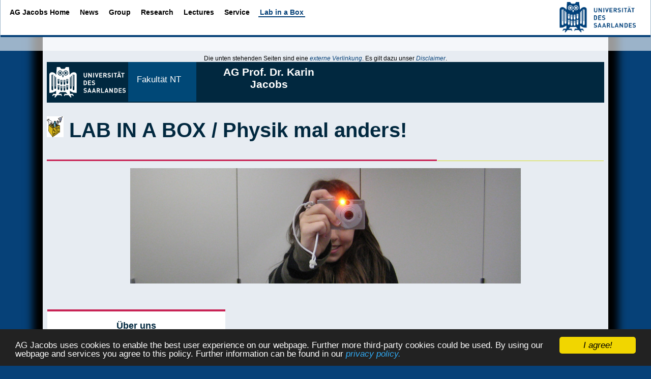

--- FILE ---
content_type: text/html; charset=UTF-8
request_url: https://jacobs.physik.uni-saarland.de/home/index.php?page=https://jacobs.physik.uni-saarland.de/lab-in-a-box/&target=full
body_size: 1804
content:

<!DOCTYPE html><html
 lang='en' >
<head>
<title>AG Jacobs</title>
<meta http-equiv="Content-Type" content="text/html; charset=utf-8"/>
 <script src='https://ajax.googleapis.com/ajax/libs/jquery/1.3.2/jquery.min.js' type='text/javascript'></script>
 <script type='text/javascript' src='scripts/scroll_anime.js'></script> 
 <script type='text/javascript' src='scripts/karteikarten.js'></script>
 <script type='text/javascript' src='scripts/camera/scripts/jquery.min.js'></script>
 <script type='text/javascript' src='scripts/camera/scripts/jquery.mobile.customized.min.js'></script>
 <script type='text/javascript' src='scripts/camera/scripts/jquery.easing.1.3.js'></script> 
 <script type='text/javascript' src='scripts/camera/scripts/camera.min.js'></script>
 <link rel='stylesheet' type='text/css' href='mainstyle.css' media='all'/>
 <link rel='stylesheet' type='text/css' id='camera-css' href='scripts/camera/css/camera.css' media='all'/>
 <meta name=viewport content='width=device-width, initial-scale=1'>
 <meta name=viewport content='width=728'>
 <meta name='description' content='AG Jacobs'>
 <meta name='keywords' content=''>
<!-- Begin Cookie Consent plugin by Silktide - http://silktide.com/cookieconsent -->

 <script type="text/javascript">
    window.cookieconsent_options = {"message":"AG Jacobs uses cookies to enable the best user experience on our webpage. Further more third-party cookies could be used. By using our webpage and services you agree to this policy. Further information can be found in our ","dismiss":"I agree!","learnMore":"privacy policy.","link":"http://jacobs.physik.uni-saarland.de/index.php?page=impressum","theme":"dark-bottom"};
 </script>

 <script type="text/javascript" src="//cdnjs.cloudflare.com/ajax/libs/cookieconsent2/1.0.9/cookieconsent.min.js"></script>
<!-- End Cookie Consent plugin -->	
</head>
<body>
<div class='bgcontainer'>
 <div class='navi'>
<table>
    <tr>
      <td>
      <table class='navi'>
          <tr>
          <td class='upnavi'><a href='index.php?page=' class='upnavi'> AG Jacobs Home </a><a href='index.php?page=aktuell' class='upnavi'> News </a><a href='index.php?page=team&navi=wir' class='upnavi'> Group </a><a href='index.php?page=forschung&navi=forschung' class='upnavi'> Research </a><a href='index.php?page=lehre&navi=lehre' class='upnavi'> Lectures </a><a href='index.php?page=https://www.steinbeis.de/su/1907&navi=service&target=full' class='upnavi'> Service </a><a href='index.php?page=https://jacobs.physik.uni-saarland.de/lab-in-a-box/&target=full' class='upnavi_checked'> Lab&nbsp;in&nbsp;a&nbsp;Box </a>	</td><td class='navispacer'></td>
          </tr>

          <tr>
          <td class='downnavi' colspan='2'></td>
          </tr>
      </table></td>
    </tr>
</table><div class='logo'><a href='http://www.uni-saarland.de'><img src='UdS_Logo.png' alt='Universität des Saarlandes'></a></div></div> <div class='main'>
  <div style="text-align: center; font-size:smaller;">Die unten stehenden Seiten sind eine <a href='https://jacobs.physik.uni-saarland.de/lab-in-a-box/' target='_blank'>externe Verlinkung</a>. Es gilt dazu unser <a href='index.php?page=impressum&navi=wir'>Disclaimer</a>.</div>
  <iframe src='https://jacobs.physik.uni-saarland.de/lab-in-a-box/' style=' width: 100%' height='1000' frameborder='0' align='center'>Externe Seite</iframe>

 </div>
<div class='copyright'><div class='links'>
<table><tr><td>
</td></tr>
</table><div class='kontakt'>
	<div><b>AG Jacobs<br>
	Experimental Physics<br>
	Saarland University</b><br><br>
	Universität Campus <br>
	66123 Saarbrücken<br><br>
	Tel: +49 (0) 681 / 302 71777 <br>
	Fax: +49 (0) 681 / 302 71700 <br>
	Email:sekretariat-jacobs <br> [at] uni-saarland.de</a><br><br> 
	</div>
	<div>
	<b>Letters (P.O. Box)</b> <br>
	Universität des Saarlandes<br>
	Postfach 151 150<br>
	Gebäude E2 9<br>
	66041 Saarbrücken<br>
	<br>
	<b>Parcels</b><br>
	Universität Campus <br>
	Gebäude E2 9, 4. Stock <br>
	66123 Saarbrücken
	</div>
	<div>
	<b>Quick links</b><br><br>	<a href="index.php">&rArr; Frontpage</a><br>
		<a href="index.php?page=team&navi=wir">&rArr; Team</a><br>
		<a href="index.php?page=anfahrt&navi=wir">&rArr; Find Us</a><br>
		<a href="index.php?page=galerie&navi=wir">&rArr; Photo Gallery</a><br>
		<a href="http://www.uni-saarland.de">&rArr; Main Page Saarland University</a>
		<br></div>
		<div>
<br><b>Change Style:</b><br> <a href="index.php?style=handheld&page=extern&navi=&view=&target=full">Mobil-Version</a><br><br><br><b>Sprache ändern:</b><br><a href="index.php?lang=0&page=extern&navi=&view=&target=full"> <img src="logos/deu.gif" style="vertical-align: middle;"> Deutsche Version</a>		</div>
	</div></div><!--[if IE]><span style='color: red;'>Hinweis: Sie verwenden Internet Explorer, es kann zu Anzeigefehlern kommen. Diese Website ist nur bedingt für Ihren Browser angepasst. Beste Darstellung erzielen Sie mit aktuellen Versionen von Firefox, Safari oder Opera.</span><br><![endif]--><br>
    &copy; by AG jacobs 2017-2026 (Saarbrücken)<br>
    <a href='index.php?page=impressum'>Legal Notice</a> --  <a href='index.php?page=impressum#datenschutz'>Privacy Policy</a>
    </div> <div style='clear: both;'>
 </div>
</div>

</body>
</html>

--- FILE ---
content_type: text/html
request_url: https://jacobs.physik.uni-saarland.de/lab-in-a-box/
body_size: 1949
content:
<!DOCTYPE html PUBLIC "-//W3C//DTD XHTML 1.0 Transitional//EN" "http://www.w3.org/TR/xhtml1/DTD/xhtml1-transitional.dtd">
<html xmlns="http://www.w3.org/1999/xhtml">

<head>
<meta http-equiv="Content-Type" content="text/html; charset=utf-8" />
<link rel="stylesheet" type="text/css" href="body.css" />

<title>Lab in a box</title>

</head>

<body class="bodytxt">
  <header>
      <a  href="https://www.uni-saarland.de/start.html" target="_blank">
          <img src="bilder-liab/UdS_Logo_weiss.svg"alt="Universit&auml;t des Saarlandes">
        </a>
        <a  href="https://www.uni-saarland.de/fachrichtung/physik.html" target="_blank">
          <div id="NT"> Fakult&auml;t NT </div>
        </a>  
        <a href="https://jacobs.physik.uni-saarland.de/home/index.php">    
        <div id="ptitle"> AG Prof. Dr. Karin Jacobs </div>
        </a>
   
      </header>

<h1><img src="bilder-liab/lab3.jpg" alt=" Lab in a box" width="3%">  LAB IN A BOX / Physik mal anders!</h1>
<table class="kopf">
    <tr>
        <td width="70%"> <hr id="Linie1"></td>
        <td width="30%"> <hr id="Linie2"></td>
    </tr>
</table>

  <article class="article1">
     <img src="bilder-liab/top-kam-start.jpg" width="70%"; text-align="center"; >
  </article>
        
<table class="container-liab">
 <td colspan="2">
   <table class="kleiner" >    
    <tr>
      <article class="article2">
         <h3>&Uuml;ber uns</h3>
      </article>
      <article class="article3">
         <p class="maintxt">In unserem Projekt &bdquo;Lab in a box&ldquo; werden grundlegende physikalische Prinzipien an m&ouml;glichst einfachen aber eindrucksvollen Experimenten demonstriert. 
          Anstelle einer reinen Demonstration steht bei Lab in a Box allerdings das selbst Experimentieren und selbst Erleben im Vordergrund! Denn nur so begreift und versteht man
          auch wirklich, was man sieht.<br>
          Die verschiedenen Experimente, meist mit einfachen Materialien aus dem Alltagsgebrauch, lenken die Aufmerksamkeit darauf, dass Physik &uuml;berall in unserer Umgebung zu 
          sehen und zu sp&uuml;ren ist und dass wir sie t&auml;glich bewusst oder unbewusst nutzen! <br><br>
          Alle Versuche sind so angelegt, dass besonders &bdquo;subjektive&ldquo; Erfahrungen m&ouml;glich sind. Man z.B. Viskosit&auml;t nicht nur als Zahl mit Einheit kennenlernt 
          mit der man eine Fl&uuml;ssigkeit beschreibt, sondern buchst&auml;blich begreift, wie sich eine hochviskose Fl&uuml;ssigkeit anf&uuml;hlt.<br><br>

         Die Versuche wurden im Rahmen von Staatsexamensarbeiten erstellt und sind seit 2010 an den Schulen im Einsatz. Im Rahmen des Projekts bieten wir eine Stelle im 
         <span>&raquo;</span><a href="liab-FSJ.html"><u>Freiwilligen Sozialen Jahr</u></a><span>&laquo;</span> an, um die Kisten zu betreuen und zu begleiten.

         Ziel des Projekts ist es unter anderem den Sch&uuml;lern die Chance zu geben Phsyik &bdquo;selbst zu machen&ldquo;. Diese wichtige Erfahrung, die vielen in der Schule aufgrund 
         der zeitlich und materiell begrenzten M&ouml;glichkeiten fehlt, tr&auml;gt dazu bei, dass das Interesse an Naturwissenschaften geweckt und das Image der Physik verbessert wird.<br><br>

         Wir sind haupts&auml;chlich ein mobiles Sch&uuml;lerlabor. Da es f&uuml;r Schulen oft ein zeitliches und logistisches Problem darstellt, mit den Sch&uuml;lerinnen und Sch&uuml;lern
         die Universit&auml;t zu besuchen, kommen wir mit den Experimenten in einer "Box" an die Schulen und gestalten zusammen mit den Lehrenden und Ihrer Klasse eine Unterrichtseinheit. 
         Am Besten bietet sich hierzu eine Doppelstunde an. M&ouml;glich ist z.B. auch eine Gruppe in der Nachmittags- oder Ferienbetreuung. Sprechen Sie uns einfach an.<br> <br>

         Unsere Themenbereiche:
        </p>
      </article>
    </tr>
   </table>
   
</table>

<table class="container">
  <td>
    <div class="block"><a href="liabliquid.html"><img src="bilder-liab/fluessig-start.jpg" width="100%">
       <div class="article5">Physik der Fl&uuml;ssigkeiten</div></a>
    </div>
</td>
<td>
    <div class="block"><a href="liaboptic.html"><img src="bilder-liab/CD Huelle150x150.jpg" width="100%">
       <div class="article4">Physik des Lichts</div></a>
    </div>
</td>


<td>
    <div class="block"><a href="liabadhesion.html"> <img src="bilder-liab/bruck150x150.jpg" width="100%">
       <div class="article5">Physik der Adh&auml;sion</div></a>
    </div>
</td>

</table>


<table>
  <td>
  <article class="article1">
     <img src="bilder-liab/lab3.jpg" width="50%"; text-align="center"; >
  </article>
  </td>
  <td>
  <table class="kleiner">    
  
    <tr>
  <article class="article2">
      <h3>Standort</h3>
  </article>
  <article class="article3">
      Universit&auml;t des Saarlandes<br>
      AG Prof. Dr. K. Jacobs <br>
      Fachbereich NT / Experimentalphysik<br>
      Geb&auml;ude E2.9, Zimmer 4.07<br>
      66123 Saarbr&uuml;cken<br>
  </article>
  </tr>
  
  <tr>
    <article class="article2">
        <h3>Kontakt</h3>
    </article>
    <article class="article3">
        Lab in a box <br>
        Tel.: 0681 302-71729<br>
        email: labinabox@physik.uni-saarland.de<br><br>
        oder<br><br>
        Monika Schuck<br>
        Tel.: 0681 302-71751<br>
        email: m.schuck@physik.uni-saarland.de<br>
        <br>
    </article>
    </tr>
  </table>
</table>

<!--<article class="article1">
  <img src="bilder/Gruppe-saal.jpg" width="70%"; text-align="center"; margin-top="80px";>
  </article> -->
  
<!--   ************************************************************************************
       ***********************   Ende Bereich mit Inhalt der Seite  ***********************
       ************************************************************************************  -->


       <footer>
        <ul>
            <li>
                <a href="https://www.uni-saarland.de/impressum.html">
                   Impressum
                </a>
            </li>
        
            <li>
                <a href="https://www.uni-saarland.de/datenschutzerklaerung.html">
                    Datenschutz
                </a>
            </li>
    
            <li>
                <a href="webdesign.html">
                   Webdesign
                </a>
            </li>
        </ul>
    </footer>


</body>

</html>


--- FILE ---
content_type: text/css
request_url: https://jacobs.physik.uni-saarland.de/home/mainstyle.css
body_size: 2450
content:
/*Jacobs Style*/

body {
	color: #000000; 
	font-size:11pt; 
	background-color: #064178;
	/*background-image: url("background.jpg");*/
	font-family: Calibri, Helvetica, Tahoma, sans-serif;
	overflow-y: scroll;
	/* hyphens */
   -moz-hyphens: auto;
   -o-hyphens: auto;
   -webkit-hyphens: auto;
   -ms-hyphens: auto;
   hyphens: auto; 
}

table {color: #000000; font-size:11pt; margin: 1%;}
h1 {color: #064178; margin: 1%;}
h2 {color: #064178; margin: 1%;}
h3 {color: #064178; margin: 1%;}
h4 {color: #064178; margin: 1%;}
p {margin: 1%;}
a:link {color: #064178; text-decoration: none; font-style: italic}
a:hover {color: #064178; text-decoration: underline; font-style: italic}
a:visited {color: #064178; text-decoration: none; font-style: italic}

img.fahr {
	width: 100%;
	max-width: 200px;	
	margin: 5px 15px 15px 5px;
	border-width: 3px;
	border-style: solid;
	border-color: white;
}

img.fahr_mini {
	max-width: 131px;
	max-height: 98px;
	border-width: 0px 3px 3px 0px;
	border-style: solid;
	border-color: white;
}


div.index_rahmen{
	border: 7px solid #2B7BC5;
	background-color: white;
	box-shadow: 1px 1px 4px #000;
	margin: 10px;
	width:155px;
	height:170px;
	float: left;
	text-align: center;
	overflow: hidden;
}

div.index_rahmen:hover{
	box-shadow: 5px 5px 15px #000;
}

div.index_rahmen_inactive {
	border: 7px solid #cccccc;
	background-color: white;
	margin: 10px;
	width:155px;
	height:170px;
	float: left;
	text-align: center;
	overflow: hidden;
}

div.index_rahmen_inactive_aussen {
	margin: 0;
	padding: 3px;
	padding-left: 10px;
}

img.index_img {
	max-width:153px;
	max-height:115px;
	border:5px solid white;
}


div.mini_index_frame {
	position: relative;
	top: 20px;
	height: 80px;
	overflow-x: auto;
	overflow-y: auto;
	width: 100%;
	/*border: 1px solid red;*/
	margin: 5px 0px 15px 0px;
	white-space: nowrap;
}

img.index_img_mini {
	max-width:76px;
	max-height:57px;
	border:3px solid white;
	box-shadow: 1px 1px 4px #000;
	margin: 5px;
}

img.index_img_mini:hover {
	box-shadow: 5px 5px 15px #000;
}

img.index_img_inactive {
	max-width:153px;
	max-height:115px;
	border:3px solid white;
	margin: 5px
}

img.index_img_inactive_mini {
	max-width:76px;
	max-height:57px;
	border:3px solid white;
	margin: 5px;
}


img.index_img_170 {
	max-width:170px;
	max-height:128px;
	border:3px solid white;
	box-shadow: 1px 1px 4px #000;
	margin: 10px;
}

img.index_img_170:hover {
	box-shadow: 5px 5px 15px #000;
}


hi {
	padding-right: 10px;
	color: #064178;
	font-size:13pt; 
	font-weight: bold;
 	margin: 1%;
}

span.hi {
	padding-right: 10px;
	color: #064178;
	font-size:18pt; 
	font-weight: bold;
	margin: 1%;
}

div.bgcontainer{
	-webkit-box-shadow: 5px 0px 10px #000000, -5px 0px 10px #000000;
	-moz-box-shadow: 5px 5px 1px #000000, -5px 5px 1px #000000;
	box-shadow: -20px 0px 15px #000000, 20px 0px 15px #000000;
	/*position: absolute; top: 0px; left:50%;*/
	position: relative;
	width: 88%;
	max-width: 1376px;
	/*margin-left: -44%;*/
	margin-left: auto;
	margin-right: auto;
	background-color: rgba(255,255,255,0.9);
	padding-bottom: 30%;
	clear: both;
}

div.navi {
	position: fixed; top: -2px; left: 0;
	width: 100%;
	/*max-width: 1376px;*/
	height: 102px;
	/*margin-left: -50%;*/
	/*margin-left: auto;*/
	margin-right: auto;
	border: 0px solid blue;
	background-color: rgba(255,255,255,0.6);
	z-index: 9998;
	padding: 0px 0px 0px 0px;
	line-height: 2;
}

div.logo {
	/*position: fixed; top: 5px; right: 7%;*/
	position: relative; top: -70px; float: right;
	padding-right: 30px;
	z-index: 9999;

}

.logo img {
	 height: 60px;
}

div.main {
	display: block;
	text-align: center; 
	position: relative; top: 100px;
	width: 100%;
	margin-left: auto;
	margin-right: auto;
	clear: both;
}

div.display{
	position: relative;
	left: 0%;
	top: 0px;
	padding: 0%;
	text-align: left;
	clear: both;
}

div.links{
	width: 100%;
	text-align: left;
	clear: both;
}

.links table{
	width: 100%;
	text-align: center;
	margin: 0%;
}

.links div{
	text-align: center;
	float: left;
	padding: 0% 2% 0% 2%;
}

div.copyright{
	float: left;
	position: relative;
	top: 100px;
	display: block;
	padding-top: 30px;
	font-size: 11px;
	text-align: center;
	width: 100%;
}

div.kontakt {
  text-align: left;
  font-size: 13px;
  position: relative;
  left: 0px;
  top: 10px;
  width: 100%;
  padding: 0% 0% 20px 0%;
}

.kontakt div {
	float: left;
	text-align: left;
	vertical-align: top;
 	width: 22.5%;	
 	min-height: 220px;
	border-width: 0px 1px 0px 0px;
 	border-style: solid;
 	border-color: #cccccc;
 	padding: 1%;
}

.kontakt div:nth-child(4) {
  border-width: 0px 0px 0px 0px;
}


.kontakt h2 {
  padding: 2px;
  font-size: 12px;
}

.navi table{
	width: 100%;
	border-collapse: collapse;
	margin: 0%;
}

table.navi{
	width: 100%;
	font-family: Helvetica;
	color: #FFFFFF;
	font-style: normal;
	font-size: 12px;
	font-weight: bold;
	border-collapse: collapse;
}

td.upnavi {
	background-color: rgba(255,255,255,1);
	height: 30px;
	padding: 10px 0px 0px 10px;
}

td.navispacer {
	background-color: rgba(255,255,255,1);
	height: 30px;
	padding: 0px 0px 0px 10px;
	width: 170px;
}

td.downnavi {
text-align: left;
background-color: rgba(255,255,255,1);
height: 30px;
border-width: 0px 0px 4px 0px;
border-color: #064178;
border-style: solid;
padding: 0px 0px 0px 50px;
}

a.upnavi:link {
font-family: Helvetica;
color: #000000;
font-style: normal;
font-size: 14px;
font-weight: bold;
border-width: 0px 0px 2px 0px;
border-style: solid; border-color: transparent;
padding-left: 3px;
padding-right: 3px;
text-decoration: none;
margin: 0px 5px 0px 5px;
}

a.upnavi_checked {
color: #064178;
text-decoration: none;
border-width: 0px 0px 2px 0px;
border-style: solid; border-color: #064178;
padding-left: 3px;
padding-right: 3px;
font-style: normal;
font-size: 14px;
text-decoration: none;
margin: 0px 5px 0px 5px;
}

a.upnavi_checked:hover {
color: #064178;
text-decoration: none;
border-width: 0px 0px 2px 0px;
border-style: solid; border-color: #064178;
padding-left: 3px;
padding-right: 3px;
font-style: normal;
font-size: 14px;
text-decoration: none;
}

a.upnavi:visited {
font-family: Helvetica;
color: #000000;
font-style: normal;
font-size: 14px;
font-weight: bold;
border-width: 0px 0px 2px 0px;
border-style: solid; border-color: transparent;
padding-left: 3px;
padding-right: 3px;
margin: 0px 5px 0px 5px;
}

a.upnavi:hover {
color: #064178;
text-decoration: none;
border-width: 0px 0px 2px 0px;
border-style: solid; border-color: transparent;
padding-left: 3px;
padding-right: 3px;
font-style: normal;
font-size: 14px;
text-decoration: none;
margin: 0px 5px 0px 5px;
}

a.downnavi:link {
font-family: Helvetica;
color: #7E7E7E;
font-style: normal;
font-size: 13px;
font-weight: bold;
margin-left: 10px;
margin-right: 10px;
margin: 0px 5px 0px 5px;
}

a.downnavi_checked {
color: #474646;
font-family: Helvetica;
font-style: normal;
font-size: 13px;
font-weight: bold;
text-decoration: none;
margin-left: 10px;
margin-right: 10px;
margin: 0px 5px 0px 5px;
}

a.downnavi:visited {
font-family: Helvetica;
color: #7E7E7E;
font-style: normal;
font-size: 13px;
font-weight: bold;
margin-left: 10px;
margin-right: 10px;
margin: 0px 5px 0px 5px;
}

a.downnavi:hover {
color: #474646;
text-decoration: none;
margin-left: 10px;
margin-right: 10px;
font-style: normal;
margin: 0px 5px 0px 5px;
}



a.static:link {
color: #064178;
font-style: normal;
font-weight: bold;
}

a.static:visited {
color: #064178;
font-style: normal;
font-weight: bold;
}

a.static:hover {
color: #000000;
text-decoration: none;
font-weight: bold;
}


div.hinweis {
	position: absolute; top: 20px; left: 50%;
	width: 500px; 
	margin-left: -250px;
	background-color: rgba(255,255,255,0.9); 
	border: 5px solid orange; 
	box-shadow: 5px 5px 5px #000; 
	padding: 15px;
	text-align: center;
	z-index: 9999;
}

table.default {
  	text-align: center;
	border-collapse: collapse;
	border-spacing: 2px;
	margin: 1%;	
	border: 1px solid rgba(0,0,0,0.6);
} 

.default th {
 	color: white;
 	padding: 10px;
 	border-width: 0px 0px 3px 0px;
	border-style: solid; border-color: #064178;
	background-color: rgba(0,0,0,0.6);
}

.default td {
 	padding: 3px;
}

.default tr:nth-child(even) {
  background-color: rgba(255,255,255,0.4);
}


.default tr:nth-child(odd) {
  background-color: rgba(222,200,200,0.4);
}


div.home_table{
	position: relative;
	left: 0px;
	top: 0px;
	width: 100%;
	max-width: 1376px;
}

div.home_text, div.home_textimage{
	max-width: 300px;
	min-width: 210px;
	width: 21%;
	margin: 1.5%;
	border: 5px solid #064178;
	box-shadow: 5px 5px 5px #000;
	height: 15em;
	float: left;
	text-align: center;
	overflow: hidden;
}

.home_textimage img{
	max-width: 300px;
	width: 100%;
	margin-bottom: 8px;
}

div.home_headline{
	width: 690px;
	max-height: 250px;
	overflow: hidden;
	border: 1px solid red;
	float: left;
}
div.home_banner{
	width: 690px;
	max-height: 250px;
	overflow: hidden;
	border: 1px solid red;
	float: right;
}

table.hometable{
	text-align: left;
	width: 98%;
	max-width: 1376px;
	font-size: 12pt;
	border-collapse: collapse;
	margin: auto;
}

.hometable img {
	max-width: 300px;
}

div.fahrtable_left{
	 float: left; width: 40%; max-width: 450px; min-width: 300px;
}

div.fahrtable_right{
	  float: left; width: 60%; min-width: 300px;
}

table.fahrtable {
	text-align: left;
	width: 100%;
	font-size: 12pt;
	border-collapse: collapse;
	margin: 0%;
}

td.fahrtable_trenner{
	height: 35px;
	background-color: rgba(119,0,0,0.3);
	border-width: 0px 0px 0px 0px;
	border-style: solid;
	border-color: #6F0000;
}

td.type {
	color: white;
	background-color: rgba(0,0,0,0.9);
	font-weight: bold;
	font-size: 14pt;
	height: 10px;
	padding: 5px 15px 5px 15px;
	border-width: 0px 0px 10px 0px;
	border-style: solid; border-color: #064178;
	text-align: left;
}

span.hersteller{
	text-transform: capitalize;
	font-size: 19pt;
}

table.fahrspecs {
  width: 100%;
  font-size: 14pt;
  margin: 10px 0px 0px 0px;
}

.fahrspecs td {
  vertical-align: top;
	padding: 2px;
}
.fahrspecs ul {
  padding: 10px 17px;
}


tr.headline {
  	background-color: #064178;
}

.headline td {
	padding: 7px;
	font-size: 12pt;
	font-weight: bold;
	color: white;
	text-align: center;
}


.aktuellline td {
	padding: 7px;
	font-size: 12pt;
	font-weight: bold;
	color: black;
	border-width: 0px 0px 2px 0px;
	border-style: solid; border-color: #000000;
	text-align: left;
}


.tuninghead h4 {
	background-color: rgba(0,0,0,0.6);
	width: 80%;
	padding: 1%;
	font-size: 2em;
	color: #FFFFFF;
	-moz-border-radius: 30px 0px 0px 30px;
	-webkit-border-radius: 0px 30px 0px 30px;
	border-width: 0px 0px 6px 0px;
	border-style: solid; border-color: #FFAE00;
}

.yamaha_action a {
	font-size: 12px;
	background-color: #cccccc;
	width: 220px;
	display: block;
}

/*Tabs*/

ol.Tabbed {
	list-style-type: none;
	padding: 4px 20px;	/* Erster Wert MUSS gleich ol li sein, zweiter ist Abstand vom Rand */
	text-align: right;	/* Position der Reiter, default=left */
	z-index: 10;
	position: relative;
	margin: 0px;
	margin-top: 20px;
	text-decoration: none;
	font-weight: bold;
}

ol.Tabbed li {
	//background: rgba(255,0,34,0.2);
	margin: 0 4px;
	padding: 4px 2% 4px 2%;
	display: block;
	float: left;
	position: relative;
	top: 1px;
	border-width: 2px 2px 0px 2px;
	border-color: transparent;
	border-style: solid; 
}

ol.Tabbed li.TabbedSelected {
	//background-color: rgba(0,0,0,0.2);
	border-width: 2px 2px 0px 2px;
	border-color: #868686;
	border-style: solid; 
	background-color: #868686;
	border-radius: 10px 10px 0px 0px;	
}

ol.Tabbed li a {
	text-decoration: none;
	color: black;
}

ol.Tabbed li:hover {
	border-width: 2px 2px 0px 2px;
	border-color: #868686;
	border-style: solid; 
	border-radius: 10px 10px 0px 0px;
}

ul.Tabbed {
	clear: left;
	list-style-type: none;
	margin: 0;
	padding: 0;
}

ul.Tabbed li.TabbedSelected,
ul.Tabbed li.TabbedUnselected {
	list-style: none;
	border-width: 4px 0px 0px 0px;
	border-color: #868686;
	border-style: solid; 
	padding: 1ex;
}

html.JavascriptEnabled ul.Tabbed li.TabbedSelected {
	display: block;
}

html.JavascriptEnabled ul.Tabbed li.TabbedUnselected {
	display: none;
}

table.mini_miet_tabelle{
	font-size: 12px;
	text-align: center;
	width: 100%;
}

.mini_miet_tabelle td{
	border: 1px solid rgb(154,154,154);
	/*padding: 0px 20px 0px 20px;*/
}

a.button {
	display: block;
	padding: 5px;
	border: 3px ridge #E2E2E2;
	font-style: normal;
	background-color: #E2E2E2;
	font-weight: bold;
	width: 150px;
	color: #DB5252;
}

a.button:hover {
	display: block;
	border: 3px inset #C4C2C2;
	text-decoration: none;
	background-color: #C4C2C2;
	color: #DB5252;
}

input:not([type=submit]) {
	background-color: rgba(0,0,0,0.1);
	border-style: solid;
	border-width: 0px 0px 1px 1px;
	border-color: black;
}

textarea {
	background-color: rgba(0,0,0,0.1);
	border-style: solid;
	border-width: 0px 0px 1px 1px;
	border-color: black;
}

div.ankauf_cell{
	float:left; 
	width: 12em;
	padding:0.5em;
	margin:0.5em;
	border-style: solid;
	border-width: 0px 0px 1px 1px;
	border-color: black;
}

.ankauf_cell input,textarea{
	width: 14em;
	border-color: transparent;
}

div.ankauf_cell_double{
	float:left; 
	width: 24em;
	padding:0.5em;
	margin:0.5em;
	border-style: solid;
	border-width: 0px 0px 1px 1px;
	border-color: black;
}

.ankauf_cell_double input,textarea{
	width: 24em;
	border-color: transparent;
}


--- FILE ---
content_type: text/css
request_url: https://jacobs.physik.uni-saarland.de/lab-in-a-box/body.css
body_size: 2636
content:
/* CSS-Layout */
/* Text allgemein */

.bildschirm { max-width: width 2048px;  /* Begrenzung der Bildschirmbreite */
            margin: auto;
			}

.container {
	max-width: 1480px;
	margin: 50px auto;
    padding: 0 42px;
    background-repeat: no-repeat;
    background-position: center 0px;
	}
	.container-liab {
		max-width: 1480px;
		margin: 50px auto;
		padding: 0 42px;
		background-repeat: no-repeat;
		background-position: center 0px;
		}

.bodytxt {font-size: 14px;
	      font-family: 'Frutiger next pro','Segoe UI',verdana,arial}
.maintxt  {font-size: 18px;
	       font-family: 'Frutiger next pro','Segoe UI',verdana,arial;
		   padding-left: 3%;
		   padding-right: 5%;
		   text-align: justify;}
.text {font-size: 40px;font-family: 'Frutiger next pro','Segoe UI',verdana,arial;
			text-align: center;
			padding-top: 100px;
			color:#c82254}


.teamtxt{font-size: 1.1em;   /* Textformat auf personalisierten Team Seite*/
	     font-family: 'Frutiger next pro','Segoe UI',verdana,arial}

a:link {text-decoration: none; color:#123456;}
a:visited {text-decoration: none; color: #123456;}
a:active{text-decoration: none; color: #345678;}
a:hover {text-decoration: none; color: grey; }
.text-d {font-size: 20px;font-family: 'Frutiger next pro','Segoe UI',verdana,arial;
	text-align: center;
	padding-top: 100px;
	color:#004877}
body {margin-top: 0em;}

/* Kopfzeile */
header {background-color: #01283f;
		height: 80px;
		display: flex;
	   }
header > ul {list-style: none;
	         display: flex;
             flex-direction: row;
			 padding-left: 35%; /*an rechten Rand geschoben*/
			}
header li {padding-left: 20px}  /*Abstand zw. den Icons*/

header img {height: 60px;
		   padding-top: 10px;
		   padding-right: 5px;
		   padding-left: 5px;}

/* Hauptteil   / z.B. in Team */
main {background-color: #e6e6e6;
	font-size: 14px;
	font-family: 'Frutiger next pro','Segoe UI',verdana,arial;
	}
main div {font-size: 1em;
		 /* font-weight: bold;*/}
main table {text-align: left;
			padding-right: 5%;
			}
main td {padding-left: 2em;
         font-size: 1em;}

/* Bilder-Spalte in Team */
.t-bild {width: 10%;
         padding-left: 0em;}
.t-bild img {width: 100%;}
			

/* Fusszeile */
footer {background-color: #01283f;
		height: 70px;
		margin-top: 50px;
	  }
footer > ul {list-style: none;
			 display: flex;
			flex-direction: row;
			padding: 20px;
			padding-left: 40%;}  /* ca. in die Mitte gerückt */
footer li {padding-right: 5em;}  /* Abstand zw. den Begriffen */
footer a:link, footer a:hover, footer a:active, footer a:visited {
	      color: white;
		  font-size: large;} 
		  
		  
/* Eule, Titel und Navigation */
.top {margin-top: 16px;}    /* Abstand Eule nach oben */
.top img {height: 70px;}    /* Höhe des Logos  */

#ptitle {text-align: center; 
	 /*    color: #004877;  */
	     color: white; 
	     font-size: 1.5em;
		 font-weight: bold;
		 padding-left: 10%;
		 padding-top: .4em;
		 width: auto;
		}

#NT {color: white;
	 background-color: #004877;
	 font-size: 1.2em;
	 padding-top: 25px;
	padding-bottom: 33px;
	padding-left:1em;
width: 7em;}

table {width: 100%;
	   table-layout: fixed;
	   border-collapse: collapse; 
	   }	
table.karo td {padding:0%}

/* Linien unter Kopfbereich */
#Linie1 {border: none;
	height: 3.5px;
	color: #c82254;
	background-color: #c82254;
	padding-right: none;
	margin-right: none;}
#Linie2 {border: none;
		height: 1.5px;
		color: #d7df23;
		background-color: #d7df23;
		padding-left: none;
		margin-left: none;
	    }
	
table.kopf td {vertical-align: bottom;
               padding-left: 0%;}

table.vitae {width: 80%;
		font-size: 1.1em;}
.jzahl {width: 12%;}   /*Spalte mit Jahreszahlen verkleinern */

/* Navigationsmenü */
nav ul {display: flex; 
		flex-direction: row; 
		justify-content: center;
		font-size: 22px; 
		list-style-type: none;
	   }
nav li {
		width: 20%;     /* Abstand Menüpunkte voneinander */
	   }

nav .submenu li {width:auto;  /*Eigenschaften Untermenü  */
				 top: 1.1em;
				 height: 40px;
	             background-color: #004877;
	             font-size: 20px;
	             list-style-type: none;
	             padding-right: 1em;
	             padding-left: 1em;
	           }
nav ul ul {visibility: hidden;  /*sichtbar erst wenn Cursor darauf und Positionierung unter Menüpunkt  */
	       width: 20em;
           margin-left: -8em; }    
nav ul li:link ul,
nav ul li:hover ul, 
nav ul li:active ul, 
nav ul li:focus ul{visibility: visible; 
					height: 40px;
				  }

nav ul ul a:visited,
nav ul ul a:link {color: white;}
nav ul ul a:hover,
nav ul ul a:active,
nav ul ul a:focus {color: grey;}				  

nav li[aria-current] {color:#01283f; 
	                  font-weight: bold ;}
					  
span {color:#c82254;}

h1 {font-size: 40px;    /*  Seitenüberschrift  */
	color: #01283f;
   }

h2 {font-size: 1.2em;     /*  Team Namen  und  Equipment Überschriften(Cameras und Mikroskope) */
	font-weight: bold;}

h3 {font-size: 1.3em;     /*   Navigationsüberschrift   */
	 color:#01283f;}
	 
h4 {font-size: 25px;        /*  Jahreszahlen in Publikationen   */
	color:#01283f;
	padding-left: 3%;
	}

h5 {font-size: 2.0em;        /*  allgemeine Überschrift in Topics   */
	color: #d7df23;
    font-weight: bold;
	text-align: left;
	margin-top: 0%;
	margin-bottom: 0%;
	}

.Text5 {font-size: 1.2em;        /*  allgemeiner Text in Topics   */
	color: #d7df23;
	text-align: left;
	}

h6 {font-size: 25px;    /*  Überschrift für article6  */
	margin-top: 0.5em;
	margin-bottom: 1em;
}
.article1 {   /*  Bild auf Anfangsseite     */
			padding-top: 5px; text-align: center;
		   }

.article2 {width: 25em;          /* Kontaktseite Überschrift */
	       background-color: white;
		   border-top: 4px solid;
		   border-color: #c82254;
		   text-align: center;
		   }

.article3 {text-align: left;    /* Kontaktseite / Angaben  */
		   vertical-align: justify;
		   font-size: 1.2em;
		   padding-bottom: 3em;}

.block {position: relative;    /* Kacheln zum Block :Bild mit Textfenster (Themen-Seite) */
		margin: 0 auto;
		padding:0 auto;
    	}
.block .article {
	   position:absolute;
	   bottom: 40%;
	   left: 3%;
	   font-size: 25px;
	   font-weight: bold;
}

.block .article4 {width: 80%;          /* Textfenster unten */
	position: absolute;
	bottom: 5%;
	left: 8%;
	padding-bottom: 6%;
	background-color: white;
	border-top: 4px solid;
	border-color: #c82254;
	text-align: center;
	font-size: 15px;
	font-weight: bold;
	}

	.block .article5 {width: 80%;          /* Textfenster oben */
		position: absolute;
		top: 5%;
		left: 8%;
		padding-bottom: 6%;
		background-color: white;
		border-top: 4px solid;
		border-color: #c82254;
		text-align: center;
		font-size: 15px;
		font-weight: bold;
		}

.article6 {background-color: white;
	border-top: 4px solid;
	border-color: #c82254;
	text-align: center;
	font-size: 20px;
	font-weight: bold;}

.kleiner {width: 80%;
	table-layout: fixed;
	border-collapse: collapse; 
	}

/* Unterschiedliche Tabellenfarben  */
.eule {background-color: #333333;       /* allgemeiner Text in Topics  */
	   text-align: center;                /* Text Style unter h5  */
	   padding: 0;
	   margin: 0;
      }

td.grau {background-color: #bebebe;
	     text-align: center;
		}
td.grau a:hover {color:#d7df23;}

td.blau {background-color: #004877;
		 color: white;
		 text-align: center;
		 padding: 0;
	   margin: 0;
		 }
td.blau a:link,
td.blau a:visited {color: white;} 
td.blau a:hover {color: #c82254;}

td.dblau {background-color: #01283f;
          color: white;
		  text-align: center;
	     }
td.dblau a:link,
td.dblau a:visited {color: white;} 
td.dblau a:hover {color: #c82254;}

td.dgrau {background-color: #6e6e6e;
	      color: white;
	      text-align: center;
	     }
td.dgrau a:link,
td.dgrau a:visited {color: white;} 
td.dgrau a:hover {color: #d7df23;}

.rechts {text-align: right;   /* Text rechtsbündig in bunten Kacheln */
        }
			 
.links {text-align: left;     /* Text linkssbündig in bunten Kacheln */
        }


/*---------------------verschiedene Bilder ------------------------------*/

.abb {text-align: center;}   /* Absatz mit Bild in Gruppenthemen  */
.bild {width: 30%;}          /* Bild in Absatz in  Gruppenthemen*/
.pic {height: 250px;           /* Bilder in Equipment  */
      float: center;
	  }
.pic-l {height: 250px;           /*  wenn pic in rechter Spalte neben Text ist  */
		float: left;
		}
.pic-halbe {height: 250px;        /* z.B. in other devices  */
			float: center;
			padding-top: 1ex;
			}
.pic-halbe-l {height: 250px;
              float: left;}
			  
.figure {font-size: 12px;
        width: 40%;
	    padding-left: 30%;}

/* Aufzählungen mit rotem Pfeil  / in Cooperationen*/
.aufzaehl {font-size: 1.5em;
		  padding-top: 2em;
		  padding-bottom: 2em;
		   padding-left: 5%;}
.aufzaehl li {padding-top: 1em;
              list-style-type: none;}
.aufzaehl li::before {color:#c82254;
	      font-weight: bold;
          content: ">"}

		  /* Aufzählung mit rotem Punkt  / in Publikationen*/
.dot {font-size: 14px;
	  padding-bottom: 2em;
	  padding-left: 5%;
	  list-style-position: outside;}
.dot li {padding-bottom: 0em;
	     padding-left: 1em;
		 }
.dot li::marker {color:#c82254;
				font-size: 2.5em;
				font-weight: bold;
				content: ".";
				}

/* Aufzählung mit rotem Punkt  / in Equipments*/
.dot-eq {font-size: 1em;
	     margin-left: 0%;
		list-style-position: outside;}
.dot-eq li {padding-left: 1em;
		   }  
.dot-eq li::marker {color:#c82254;
				  font-size: 2em;
				  font-weight: bold;
				  content: "."&nbsp;
				  }
 
.contact {padding-left: 10%;  
		  padding-top: 4em;}

.teach {font-size: 1.2em;
	   padding-top: 2em;
	   padding-left: 10%;
	   width: 85%;}
.teach h3::before {color:#c82254;
	            font-weight: bolder;
				content: ">"}
.arrow::before {color: #c82254;
font-weight: bolder;
content: ">"}

.arrow-back::after {color: #c82254;
	font-weight: bolder;
	content: "<"}

.container-box {
	width: 100%;
	height: auto;
	padding-left: 5%;
    }
.container-eq {
	width: 110%;
	height: auto;
    }
.container1 {
	width: 80%;
	height: auto;
}

.spalte1 {
	width: 48%;
	height: auto;
	display: inline-block;
}

.spalte2 {
	width: 20%;
	height: auto;
	display: inline;
	font-weight: bold;
}

.spalte3 {
	width: 75%;
	height: auto;
	display: inline-table;
}


--- FILE ---
content_type: application/javascript
request_url: https://jacobs.physik.uni-saarland.de/home/scripts/karteikarten.js
body_size: 285
content:
//---------------------------------------------------------------------
//	Tabbed
//---------------------------------------------------------------------

document.getElementsByTagName("html")[0].className = 'JavascriptEnabled';

document.TabbedInterval = function (index) {
	var group = document.tabGroups[index];
	var state = group.state+1;
	if (state>= group.boxList.length) state=0;
	group.Select (state, true);
};

if (!document.onLoadFunctions) {
	document.onLoadFunctions = new Array();
	window.onload = function () { for (var i=0; document.onLoadFunctions.length>i;i++) document.onLoadFunctions[i](); }
}

document.onLoadFunctions.push ( function () {

	document.tabGroups=new Array();

	var list = document.getElementsByTagName("li");

	var parseState='-';
	var group = null;

	for (var i=0; i<list.length; i++) {

		var li_node = list[i];
		if (li_node.parentNode.className.substr(0,6) != 'Tabbed') continue;

		if (li_node.parentNode.nodeName == 'OL') {
			if (parseState != 'inOL') {
				group = new Object;
				group.tabList= new Array();
				group.boxList= new Array();
				group.state = 0;
				group.Select = function (newstate, isInterval) {
					this.tabList[this.state].className = 'TabbedUnselected';
					this.boxList[this.state].className = 'TabbedUnselected';
					this.state = newstate;
					this.tabList[this.state].className = 'TabbedSelected';
					this.boxList[this.state].className = 'TabbedSelected';
					if (isInterval || !this.interval) return;
					window.clearInterval(this.interval);
					this.interval=null;
				};
				document.tabGroups.push(group);
				if (li_node.parentNode.className.substr(0,17) == 'Tabbed autorotate')
					group.delay = parseInt (li_node.parentNode.className.substr(17));
				parseState = 'inOL';
			}
			var a_node = li_node.firstChild;
			a_node.group = group;
			a_node.state = group.tabList.length;
			a_node.onclick = function () { this.group.Select(this.state, false); return false; }
			li_node.className = group.tabList.length ? 'TabbedUnselected' : 'TabbedSelected';
			group.tabList.push (li_node);
		}
		if (li_node.parentNode.nodeName == 'UL') {
			parseState = 'inUL';
			li_node.className = group.boxList.length ? 'TabbedUnselected' : 'TabbedSelected';
			group.boxList.push (li_node);
		}
	}
	for (var index=0; index<document.tabGroups.length; index++) {
		var group = document.tabGroups[index];
		if (group.delay)
			group.interval=window.setInterval("document.TabbedInterval("+index+")", group.delay);
	}
});


--- FILE ---
content_type: image/svg+xml
request_url: https://jacobs.physik.uni-saarland.de/lab-in-a-box/bilder-liab/UdS_Logo_weiss.svg
body_size: 2115
content:
<?xml version="1.0" encoding="utf-8"?>
<!-- Generator: Adobe Illustrator 21.0.2, SVG Export Plug-In . SVG Version: 6.00 Build 0)  -->
<svg version="1.1" xmlns="http://www.w3.org/2000/svg" xmlns:xlink="http://www.w3.org/1999/xlink" x="0px" y="0px"
	 viewBox="0 0 408.7 163.7" style="enable-background:new 0 0 408.7 163.7;" xml:space="preserve">
<style type="text/css">
	.st0{fill:#FFFFFF;}
</style>
<g id="Ebene_1">
	<g>
		<path class="st0" d="M87.5,21.6c-5.5,0-10,4.5-10,10c0,5.5,4.5,10,10,10c5.5,0,10-4.5,10-10C97.5,26.1,93,21.6,87.5,21.6z
			 M87.5,37.4c-3.2,0-5.8-2.6-5.8-5.8c0-3.2,2.6-5.8,5.8-5.8c3.2,0,5.8,2.6,5.8,5.8C93.2,34.9,90.6,37.4,87.5,37.4z"/>
		<path class="st0" d="M58,21.6c-5.5,0-10,4.5-10,10c0,5.5,4.5,10,10,10c5.5,0,10-4.5,10-10C68,26.1,63.6,21.6,58,21.6z M58,37.4
			c-3.2,0-5.8-2.6-5.8-5.8c0-3.2,2.6-5.8,5.8-5.8c3.2,0,5.8,2.6,5.8,5.8C63.8,34.9,61.2,37.4,58,37.4z"/>
		<path class="st0" d="M131.2,27.9c-10.2,0-17.7,7.3-21.9,14.4L104.9,0H88.6c0,0-5.1,7.2-6.7,9.4H63.3C61.8,7.2,56.7,0,56.7,0H40
			l-3.5,42.1C32.2,35,24.8,27.9,14.7,27.9C6.5,27.9,0,32.5,0,40.7v97.6h6.5c12.2,0,23.4-5.8,29.5-11.5v16.8H20.7l-6.2,12h2.9
			l6.6-4.6h8.5l-3,3.3l-1,9.4h2.6L42.6,151h18.5l4,4.6h2.6l-3.2-12H49.4l8.2-8.9h30.5l8.2,8.9H81.1l-3.1,12h2.6l4-4.6h18.5
			l11.7,12.7h2.6l-1-9.4l-3-3.3h8.5l6.6,4.6h2.9l-6.2-12h-15.1v-16.8c6.1,5.8,17.3,11.6,29.5,11.6h6.5V40.7
			C145.9,32.5,139.4,27.9,131.2,27.9z M20.7,119.6c0,2.6-2,4.7-4.5,4.7c-2.5,0-4.5-2.1-4.5-4.7V42.3c0-1,0.8-1.7,1.7-1.7
			c1,0,1.7,0.8,1.7,1.7v60.3c0,0.7,0.5,1.2,1.1,1.2c0.6,0,1.1-0.5,1.1-1.2V41.1c0-1,0.8-1.7,1.7-1.7c1,0,1.7,0.8,1.7,1.7V119.6z
			 M36,112.8c0,2.6-2,4.7-4.5,4.7c-2.5,0-4.5-2.1-4.5-4.7V48.6c0-0.4,0.1-0.7,0.3-1c0.1-0.2,0.3-0.3,0.5-0.5c0.3-0.2,0.6-0.3,1-0.3
			c1,0,1.7,0.8,1.7,1.7v55c0,0.7,0.5,1.2,1.1,1.2c0.1,0,0.3,0,0.4-0.1c0.4-0.2,0.6-0.6,0.6-1.1V55.9c0-0.7,0.4-1.3,1.1-1.6
			c0.2-0.1,0.4-0.1,0.7-0.1c0.2,0,0.5,0,0.7,0.1c0.4,0.2,0.7,0.5,0.9,0.9c0.1,0.2,0.1,0.4,0.1,0.7V112.8z M53.8,117.6
			c0,2.6-2,4.7-4.5,4.7c-2.5,0-4.5-2.1-4.5-4.7V97.3c0-1,0.8-1.7,1.7-1.7c1,0,1.7,0.8,1.7,1.7v11.2c0,0.7,0.5,1.2,1.1,1.2
			c0.6,0,1.1-0.5,1.1-1.2V97.3c0-1,0.8-1.7,1.7-1.7s1.7,0.8,1.7,1.7V117.6z M53.8,85.5c0,1.3-0.5,2.5-1.3,3.3
			c-0.4,0.4-0.9,0.8-1.4,1c-0.5,0.2-1.1,0.4-1.8,0.4c-2.5,0-4.5-2.1-4.5-4.7V65.2c0-0.1,0-0.2,0-0.3c0.1-0.7,0.7-1.2,1.3-1.3
			c0.1,0,0.2,0,0.3,0c1,0,1.7,0.8,1.7,1.7v11.2c0,0.7,0.5,1.2,1.1,1.2c0.1,0,0.3,0,0.4-0.1c0.4-0.2,0.6-0.6,0.6-1.1V65.2
			c0-0.6,0.3-1.1,0.8-1.4c0.3-0.2,0.6-0.3,1-0.3c1,0,1.7,0.8,1.7,1.7V85.5z M44.8,31.7c0-7.3,5.9-13.2,13.2-13.2
			c7.3,0,13.2,5.9,13.2,13.2S65.3,44.9,58,44.9C50.7,44.9,44.8,39,44.8,31.7z M69.1,122.2c0,2.6-2,4.7-4.5,4.7
			c-2.5,0-4.5-2.1-4.5-4.7V102c0-1,0.8-1.7,1.7-1.7c1,0,1.7,0.8,1.7,1.7v11.2c0,0.7,0.5,1.2,1.1,1.2c0.6,0,1.1-0.5,1.1-1.2V102
			c0-1,0.8-1.7,1.7-1.7c1,0,1.7,0.8,1.7,1.7V122.2z M69.1,90.2c0,2.6-2,4.7-4.5,4.7c-0.9,0-1.8-0.3-2.5-0.8c-1.2-0.8-2-2.3-2-3.9
			V69.9c0-0.4,0.1-0.7,0.3-1c0.3-0.5,0.8-0.8,1.4-0.8c0.5,0,0.9,0.2,1.2,0.5s0.5,0.7,0.5,1.2v11.2c0,0.7,0.5,1.2,1.1,1.2
			c0.6,0,1.1-0.5,1.1-1.2V69.9c0-0.4,0.1-0.7,0.3-1c0.3-0.5,0.8-0.8,1.4-0.8l0,0h0c0.2,0,0.5,0,0.7,0.1c0.1,0,0.2,0.1,0.3,0.2
			c0.2,0.1,0.3,0.3,0.5,0.5c0.2,0.3,0.3,0.6,0.3,1V90.2z M68.3,46.3l4.4-3.3l4.5,3.3l-4.5,10L68.3,46.3z M85.1,122.2
			c0,2.6-2,4.7-4.5,4.7c-2.5,0-4.5-2.1-4.5-4.7V102c0-1,0.8-1.7,1.7-1.7c1,0,1.7,0.8,1.7,1.7v11.2c0,0.7,0.5,1.2,1.1,1.2
			c0.6,0,1.1-0.5,1.1-1.2V102c0-1,0.8-1.7,1.7-1.7c1,0,1.7,0.8,1.7,1.7V122.2z M85.1,90.2c0,2.6-2,4.7-4.5,4.7
			c-0.9,0-1.8-0.3-2.5-0.8c-1.2-0.8-2-2.3-2-3.9V69.9c0-0.7,0.4-1.3,1.1-1.6c0.2-0.1,0.4-0.1,0.7-0.1c0.2,0,0.5,0,0.7,0.1
			c0.6,0.3,1.1,0.9,1.1,1.6v11.2c0,0.5,0.3,0.9,0.6,1.1c0.1,0.1,0.3,0.1,0.4,0.1c0.6,0,1.1-0.5,1.1-1.2V69.9c0-1,0.8-1.7,1.7-1.7
			c1,0,1.7,0.8,1.7,1.7V90.2z M100.4,117.6c0,2.6-2,4.7-4.5,4.7c-2.5,0-4.5-2.1-4.5-4.7V97.3c0-1,0.8-1.7,1.7-1.7
			c1,0,1.7,0.8,1.7,1.7v11.2c0,0.7,0.5,1.2,1.1,1.2c0.6,0,1.1-0.5,1.1-1.2V97.3c0-1,0.8-1.7,1.7-1.7c1,0,1.7,0.8,1.7,1.7V117.6z
			 M100.4,85.5c0,1.3-0.5,2.5-1.3,3.3s-1.9,1.4-3.2,1.4c-2.5,0-4.5-2.1-4.5-4.7V65.2c0-1,0.8-1.7,1.7-1.7c1,0,1.7,0.8,1.7,1.7v11.2
			c0,0.7,0.5,1.2,1.1,1.2c0.3,0,0.6-0.1,0.8-0.4s0.3-0.5,0.3-0.8V65.2c0-0.7,0.4-1.3,1.1-1.6c0.2-0.1,0.4-0.1,0.7-0.1
			c0.1,0,0.2,0,0.3,0c0.2,0,0.4,0.1,0.6,0.3s0.3,0.3,0.5,0.5c0.2,0.3,0.3,0.6,0.3,1V85.5z M87.5,44.9c-7.3,0-13.2-5.9-13.2-13.2
			s5.9-13.2,13.2-13.2c7.3,0,13.2,5.9,13.2,13.2S94.7,44.9,87.5,44.9z M118.9,112.8c0,2.6-2,4.7-4.5,4.7c-0.9,0-1.8-0.3-2.5-0.8
			c-1.2-0.8-2-2.3-2-3.9V55.9c0-0.4,0.1-0.7,0.3-1c0.3-0.5,0.8-0.8,1.4-0.8c0.5,0,0.9,0.2,1.2,0.5c0.3,0.3,0.5,0.7,0.5,1.2v47.6
			c0,0.7,0.5,1.2,1.1,1.2c0.6,0,1.1-0.5,1.1-1.2v-55c0-0.4,0.1-0.7,0.3-1c0.3-0.5,0.8-0.8,1.4-0.8l0,0h0c0.2,0,0.5,0,0.7,0.1
			c0.1,0,0.2,0.1,0.3,0.2c0.2,0.1,0.3,0.3,0.5,0.5c0.2,0.3,0.3,0.6,0.3,1V112.8z M134.2,119.6c0,2.6-2,4.7-4.5,4.7
			c-1.2,0-2.4-0.5-3.2-1.4c-0.2-0.2-0.4-0.4-0.6-0.7c-0.3-0.5-0.6-1.1-0.7-1.7c-0.1-0.3-0.1-0.6-0.1-0.9V41.1c0-0.6,0.3-1.1,0.8-1.4
			c0.3-0.2,0.6-0.3,1-0.3h0l0,0c0.5,0,0.9,0.2,1.2,0.5s0.5,0.7,0.5,1.2v61.5c0,0.7,0.5,1.2,1.1,1.2c0.6,0,1.1-0.5,1.1-1.2V42.3
			c0-1,0.8-1.7,1.7-1.7c1,0,1.7,0.8,1.7,1.7V119.6z"/>
		<g>
			<path class="st0" d="M192.8,56.1c-5,0-8.9-3.4-8.9-8.5v-16h4.7v15.8c0,2.8,1.6,4.5,4.2,4.5c2.6,0,4.2-1.7,4.2-4.5V31.6h4.7v16
				C201.7,52.7,197.8,56.1,192.8,56.1z"/>
		</g>
		<g>
			<path class="st0" d="M222.8,55.9L213.1,41v14.9h-4.7V31.6h4.2l9.6,14.9V31.6h4.7v24.3H222.8z"/>
		</g>
		<g>
			<path class="st0" d="M234.7,55.9V31.6h4.7v24.3H234.7z"/>
		</g>
		<g>
			<path class="st0" d="M255.3,55.9h-3.5l-8-24.3h4.9l4.9,15.8l4.9-15.8h4.9L255.3,55.9z"/>
		</g>
		<g>
			<path class="st0" d="M267.3,55.9V31.6h16v4.2h-11.3v5.7h9.6v4.2h-9.6v5.9h11.3v4.2H267.3z"/>
			<path class="st0" d="M302.2,55.9l-4.7-9.7h-3.4v9.7h-4.7V31.6h9.5c4.9,0,7.9,3.4,7.9,7.4c0,3.4-2.1,5.5-4.4,6.4l5.4,10.5H302.2z
				 M298.5,35.8h-4.5v6.4h4.5c2.1,0,3.4-1.3,3.4-3.2C302,37.1,300.6,35.8,298.5,35.8z"/>
			<path class="st0" d="M319.7,56.1c-3.7,0-6.5-0.8-8.9-3.2l3.1-3.1c1.5,1.5,3.6,2,5.9,2c2.8,0,4.3-1.1,4.3-3c0-0.9-0.2-1.6-0.8-2
				c-0.5-0.4-1-0.7-2.1-0.9l-2.9-0.4c-2.1-0.3-3.6-1-4.7-2c-1.2-1.2-1.7-2.7-1.7-4.8c0-4.3,3.2-7.4,8.5-7.4c3.3,0,5.8,0.8,7.8,2.8
				l-3,3c-1.5-1.5-3.4-1.7-5-1.7c-2.5,0-3.8,1.4-3.8,3.1c0,0.6,0.2,1.3,0.7,1.7c0.5,0.4,1.3,0.8,2.2,1l2.9,0.4
				c2.2,0.3,3.6,0.9,4.6,1.9c1.3,1.2,1.9,3,1.9,5.2C328.7,53.4,324.8,56.1,319.7,56.1z"/>
			<path class="st0" d="M334.5,55.9V31.6h4.7v24.3H334.5z"/>
		</g>
		<g>
			<path class="st0" d="M355.6,35.8v20.1h-4.7V35.8h-6.3v-4.2h17.4v4.2H355.6z"/>
		</g>
		<g>
			<path class="st0" d="M378.9,55.9l-1.4-4.3h-8.6l-1.5,4.3h-4.9l8.8-24.3h3.7l8.9,24.3H378.9z M367.4,29.1v-4.3h3.8v4.3H367.4z
				 M373.2,38.7l-3.1,8.8h6L373.2,38.7z M374.9,29.1v-4.3h3.8v4.3H374.9z"/>
		</g>
		<g>
			<path class="st0" d="M395.4,35.8v20.1h-4.7V35.8h-6.3v-4.2h17.4v4.2H395.4z"/>
		</g>
		<g>
			<path class="st0" d="M198.6,94.5c-1.6,1.6-3.9,2.3-6.4,2.3h-8.8V72.5h8.8c2.5,0,4.8,0.7,6.4,2.3c2.7,2.7,2.5,6.1,2.5,9.7
				C201.1,88.2,201.4,91.7,198.6,94.5z M195.3,78.2c-0.8-1-1.9-1.5-3.6-1.5h-3.6v15.8h3.6c1.6,0,2.7-0.5,3.6-1.5
				c0.9-1.1,1-2.8,1-6.5C196.4,80.9,196.2,79.3,195.3,78.2z"/>
		</g>
		<g>
			<path class="st0" d="M207,96.8V72.5h16v4.2h-11.3v5.7h9.6v4.2h-9.6v5.9H223v4.2H207z"/>
			<path class="st0" d="M235.7,97c-3.7,0-6.5-0.8-8.9-3.2l3.1-3.1c1.5,1.5,3.6,2,5.9,2c2.8,0,4.3-1.1,4.3-3c0-0.8-0.2-1.6-0.8-2
				c-0.5-0.4-1-0.7-2.2-0.9l-2.9-0.4c-2.1-0.3-3.6-1-4.7-2c-1.2-1.2-1.7-2.7-1.7-4.8c0-4.3,3.2-7.4,8.5-7.4c3.3,0,5.8,0.8,7.8,2.8
				l-3,3c-1.5-1.5-3.4-1.7-5-1.7c-2.5,0-3.8,1.4-3.8,3.1c0,0.6,0.2,1.3,0.7,1.7c0.5,0.4,1.3,0.8,2.3,1l2.9,0.4
				c2.2,0.3,3.6,0.9,4.6,1.9c1.3,1.2,1.9,3,1.9,5.2C244.7,94.3,240.8,97,235.7,97z"/>
		</g>
		<g>
			<path class="st0" d="M191.6,137.9c-3.7,0-6.5-0.8-8.9-3.2l3.1-3.1c1.5,1.5,3.6,2,5.9,2c2.8,0,4.3-1.1,4.3-3c0-0.9-0.2-1.6-0.8-2
				c-0.5-0.4-1-0.7-2.1-0.9l-2.9-0.4c-2.1-0.3-3.6-1-4.7-2c-1.2-1.2-1.7-2.7-1.7-4.8c0-4.3,3.2-7.4,8.5-7.4c3.3,0,5.8,0.8,7.8,2.8
				l-3,3c-1.5-1.5-3.4-1.7-5-1.7c-2.5,0-3.8,1.4-3.8,3.1c0,0.6,0.2,1.3,0.7,1.7c0.5,0.4,1.3,0.8,2.2,1l2.9,0.4
				c2.2,0.3,3.6,0.9,4.6,1.9c1.3,1.2,1.9,3,1.9,5.2C200.6,135.3,196.7,137.9,191.6,137.9z"/>
		</g>
		<g>
			<path class="st0" d="M220.3,137.7l-1.4-4.3h-8.6l-1.5,4.3h-4.9l8.8-24.3h3.7l8.9,24.3H220.3z M214.6,120.6l-3.1,8.8h6
				L214.6,120.6z"/>
		</g>
		<g>
			<path class="st0" d="M244.1,137.7l-1.4-4.3H234l-1.5,4.3h-4.9l8.8-24.3h3.7l8.9,24.3H244.1z M238.4,120.6l-3.1,8.8h6L238.4,120.6
				z"/>
			<path class="st0" d="M266.3,137.7l-4.7-9.7h-3.4v9.7h-4.7v-24.3h9.5c4.9,0,7.9,3.4,7.9,7.4c0,3.4-2.1,5.5-4.4,6.4l5.4,10.5H266.3
				z M262.6,117.7h-4.5v6.4h4.5c2.1,0,3.4-1.3,3.4-3.2S264.7,117.7,262.6,117.7z"/>
			<path class="st0" d="M277.1,137.7v-24.3h4.7v20.1h11v4.2H277.1z"/>
			<path class="st0" d="M311.9,137.7l-1.4-4.3h-8.6l-1.5,4.3h-4.9l8.8-24.3h3.7l8.9,24.3H311.9z M306.2,120.6l-3.1,8.8h6
				L306.2,120.6z"/>
		</g>
		<g>
			<path class="st0" d="M335.5,137.7l-9.6-14.9v14.9h-4.7v-24.3h4.2l9.6,14.9v-14.9h4.7v24.3H335.5z"/>
		</g>
		<g>
			<path class="st0" d="M362.7,135.4c-1.6,1.6-3.9,2.3-6.4,2.3h-8.8v-24.3h8.8c2.5,0,4.8,0.7,6.4,2.3c2.7,2.7,2.5,6.1,2.5,9.7
				S365.4,132.7,362.7,135.4z M359.3,119.2c-0.8-1-1.9-1.5-3.5-1.5h-3.6v15.8h3.6c1.6,0,2.7-0.5,3.5-1.5c0.9-1.1,1-2.8,1-6.5
				C360.4,121.8,360.2,120.3,359.3,119.2z"/>
		</g>
		<g>
			<path class="st0" d="M371.1,137.7v-24.3h16v4.2h-11.3v5.7h9.6v4.2h-9.6v5.9h11.3v4.2H371.1z"/>
			<path class="st0" d="M399.7,137.9c-3.7,0-6.5-0.8-8.9-3.2l3.1-3.1c1.5,1.5,3.6,2,5.9,2c2.8,0,4.3-1.1,4.3-3c0-0.9-0.2-1.6-0.8-2
				c-0.5-0.4-1-0.7-2.1-0.9l-2.9-0.4c-2.1-0.3-3.6-1-4.7-2c-1.2-1.2-1.7-2.7-1.7-4.8c0-4.3,3.2-7.4,8.5-7.4c3.3,0,5.8,0.8,7.8,2.8
				l-3,3c-1.5-1.5-3.4-1.7-5-1.7c-2.5,0-3.8,1.4-3.8,3.1c0,0.6,0.2,1.3,0.7,1.7c0.5,0.4,1.3,0.8,2.3,1l2.9,0.4
				c2.2,0.3,3.6,0.9,4.6,1.9c1.3,1.2,1.9,3,1.9,5.2C408.7,135.3,404.8,137.9,399.7,137.9z"/>
		</g>
	</g>
</g>
<g id="Ebene_2">
</g>
</svg>


--- FILE ---
content_type: application/javascript
request_url: https://jacobs.physik.uni-saarland.de/home/scripts/scroll_anime.js
body_size: 86
content:
$(document).ready(function() {
		// Alle internen Links auswählen
		$('a[href*=#anker]').bind("click", function(event) {
			// Standard Verhalten unterdrücken
			event.preventDefault();
			// Linkziel in Variable schreiben
			var ziel = $(this).attr("href");
			//Browserweiche
			if ($.browser.opera) {
                    //Wenn Browser Opera
					var target = 'html';
                }else{
					//Wenn der Browser NICHT Opera
                    var target = 'html,body';
                }
			//Scrollen der Seite animieren, body benötigt für Safari
			//Variable für Browserweiche
			//$('html,body').animate({
			$(target).animate({
				//Zum Ziel scrollen (Variable)
				scrollTop: $(ziel).offset().top-100
			// Dauer der Animation und Callbackfunktion die nach der Animation aufgerufen wird, sie stellt das Standardverhalten wieder her und ergänzt die URL
			}, 2000 , function (){});
	   });
	return false;
	});


